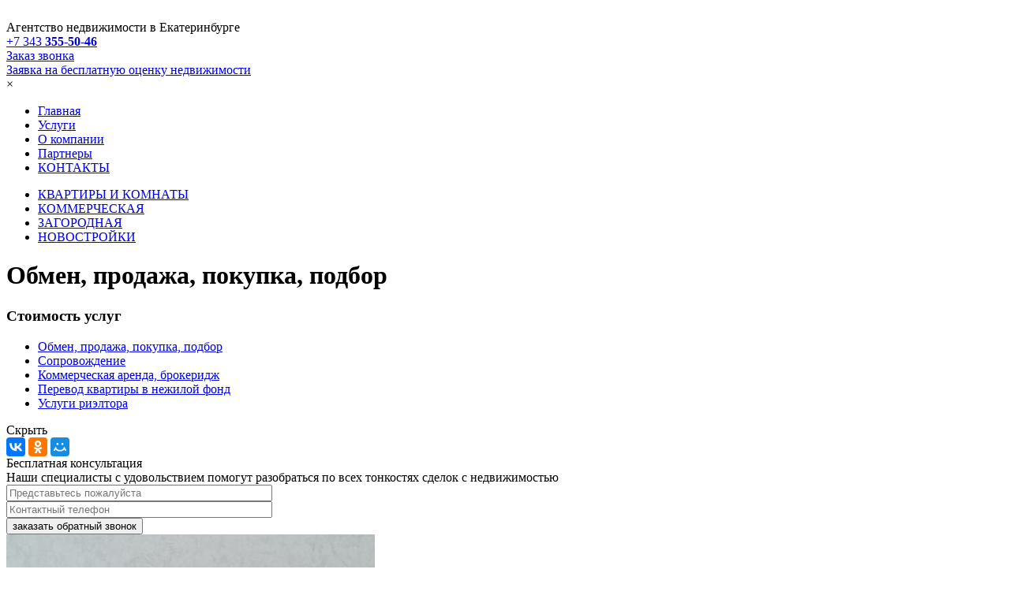

--- FILE ---
content_type: text/html; charset=UTF-8
request_url: https://linkural.ru/service/stoimost-uslug/obmen-prodazha-pokupka-podbor/
body_size: 11590
content:
<!doctype html>
<html lang="ru">
<head>
	<meta charset="utf-8">
	<meta http-equiv="x-ua-compatible" content="ie=edge">
	<meta name="format-detection" content="telephone=no">
	<meta name="format-detection" content="address=no">
	<meta name="viewport" content="width=device-width, initial-scale=1">
	
	<link rel="shortcut icon" type="image/x-icon" href="favicon.ico">
	<link href="https://fonts.googleapis.com/css?family=Fira+Sans:500|Ubuntu:300,400,700&amp;subset=cyrillic" rel="stylesheet">
	<meta name="geo.placename" content="" /><meta name="geo.position" content=";" /><meta name="geo.region" content="" />
<!-- This site is optimized with the Yoast SEO Premium plugin v8.3 - https://yoast.com/wordpress/plugins/seo/ -->
<title>Обмен, продажа, покупка, подбор - Агентство недвижимости ЛИНК</title>
<meta name="description" content="Агентство недвижимости ЛИНК оказывает услуги Обмен, продажа, покупка, подбор . Работаем с 1993 года. Сделки застрахованы"/>
<link rel="canonical" href="https://linkural.ru/service/stoimost-uslug/obmen-prodazha-pokupka-podbor/" />
<meta property="og:locale" content="ru_RU" />
<meta property="og:type" content="article" />
<meta property="place:location:latitude" content=""/>
<meta property="place:location:longitude" content=""/>
<meta property="business:contact_data:street_address" content=""/>
<meta property="business:contact_data:locality" content=""/>
<meta property="business:contact_data:country_name" content=""/>
<meta property="business:contact_data:postal_code" content=""/>
<meta property="business:contact_data:website" content="https://linkural.ru/"/>
<meta property="business:hours:day" content="monday"/>
<meta property="business:hours:start" content="09:00"/>
<meta property="business:hours:end" content="17:00"/>
<meta property="business:hours:day" content="tuesday"/>
<meta property="business:hours:start" content="09:00"/>
<meta property="business:hours:end" content="17:00"/>
<meta property="business:hours:day" content="wednesday"/>
<meta property="business:hours:start" content="09:00"/>
<meta property="business:hours:end" content="17:00"/>
<meta property="business:hours:day" content="thursday"/>
<meta property="business:hours:start" content="09:00"/>
<meta property="business:hours:end" content="17:00"/>
<meta property="business:hours:day" content="friday"/>
<meta property="business:hours:start" content="09:00"/>
<meta property="business:hours:end" content="17:00"/>
<meta property="business:hours:day" content="saturday"/>
<meta property="business:hours:start" content="09:00"/>
<meta property="business:hours:end" content="17:00"/>
<meta property="business:hours:day" content="sunday"/>
<meta property="business:hours:start" content="09:00"/>
<meta property="business:hours:end" content="17:00"/>
<meta property="og:title" content="Обмен, продажа, покупка, подбор - Агентство недвижимости ЛИНК" />
<meta property="og:description" content="Агентство недвижимости ЛИНК оказывает услуги Обмен, продажа, покупка, подбор . Работаем с 1993 года. Сделки застрахованы" />
<meta property="og:url" content="https://linkural.ru/service/stoimost-uslug/obmen-prodazha-pokupka-podbor/" />
<meta property="og:site_name" content="Агентство недвижимости ЛИНК" />
<meta name="twitter:card" content="summary_large_image" />
<meta name="twitter:description" content="Агентство недвижимости ЛИНК оказывает услуги Обмен, продажа, покупка, подбор . Работаем с 1993 года. Сделки застрахованы" />
<meta name="twitter:title" content="Обмен, продажа, покупка, подбор - Агентство недвижимости ЛИНК" />
<script type='application/ld+json'>{"@context":"https:\/\/schema.org","@type":"LocalBusiness","url":"https:\/\/linkural.ru\/","sameAs":[],"@id":"https:\/\/linkural.ru\/","name":"","logo":"","image":"","address":{"@type":"PostalAddress","streetAddress":"","addressLocality":"","postalCode":"","addressRegion":"","addressCountry":""},"geo":{"@type":"GeoCoordinates","latitude":"","longitude":""},"openingHours":["Mo 9:00 AM-5:00 PM","Tu 9:00 AM-5:00 PM","We 9:00 AM-5:00 PM","Th 9:00 AM-5:00 PM","Fr 9:00 AM-5:00 PM","Sa 9:00 AM-5:00 PM","Su 9:00 AM-5:00 PM"]}</script>
<!-- / Yoast SEO Premium plugin. -->

<link rel='dns-prefetch' href='//ajax.googleapis.com' />
<link rel='dns-prefetch' href='//cdnjs.cloudflare.com' />
<link rel='dns-prefetch' href='//api-maps.yandex.ru' />
<link rel='dns-prefetch' href='//s.w.org' />
		<script type="text/javascript">
			window._wpemojiSettings = {"baseUrl":"https:\/\/s.w.org\/images\/core\/emoji\/2.4\/72x72\/","ext":".png","svgUrl":"https:\/\/s.w.org\/images\/core\/emoji\/2.4\/svg\/","svgExt":".svg","source":{"concatemoji":"https:\/\/linkural.ru\/wp-includes\/js\/wp-emoji-release.min.js?ver=4.9.3"}};
			!function(a,b,c){function d(a,b){var c=String.fromCharCode;l.clearRect(0,0,k.width,k.height),l.fillText(c.apply(this,a),0,0);var d=k.toDataURL();l.clearRect(0,0,k.width,k.height),l.fillText(c.apply(this,b),0,0);var e=k.toDataURL();return d===e}function e(a){var b;if(!l||!l.fillText)return!1;switch(l.textBaseline="top",l.font="600 32px Arial",a){case"flag":return!(b=d([55356,56826,55356,56819],[55356,56826,8203,55356,56819]))&&(b=d([55356,57332,56128,56423,56128,56418,56128,56421,56128,56430,56128,56423,56128,56447],[55356,57332,8203,56128,56423,8203,56128,56418,8203,56128,56421,8203,56128,56430,8203,56128,56423,8203,56128,56447]),!b);case"emoji":return b=d([55357,56692,8205,9792,65039],[55357,56692,8203,9792,65039]),!b}return!1}function f(a){var c=b.createElement("script");c.src=a,c.defer=c.type="text/javascript",b.getElementsByTagName("head")[0].appendChild(c)}var g,h,i,j,k=b.createElement("canvas"),l=k.getContext&&k.getContext("2d");for(j=Array("flag","emoji"),c.supports={everything:!0,everythingExceptFlag:!0},i=0;i<j.length;i++)c.supports[j[i]]=e(j[i]),c.supports.everything=c.supports.everything&&c.supports[j[i]],"flag"!==j[i]&&(c.supports.everythingExceptFlag=c.supports.everythingExceptFlag&&c.supports[j[i]]);c.supports.everythingExceptFlag=c.supports.everythingExceptFlag&&!c.supports.flag,c.DOMReady=!1,c.readyCallback=function(){c.DOMReady=!0},c.supports.everything||(h=function(){c.readyCallback()},b.addEventListener?(b.addEventListener("DOMContentLoaded",h,!1),a.addEventListener("load",h,!1)):(a.attachEvent("onload",h),b.attachEvent("onreadystatechange",function(){"complete"===b.readyState&&c.readyCallback()})),g=c.source||{},g.concatemoji?f(g.concatemoji):g.wpemoji&&g.twemoji&&(f(g.twemoji),f(g.wpemoji)))}(window,document,window._wpemojiSettings);
		</script>
		<style type="text/css">
img.wp-smiley,
img.emoji {
	display: inline !important;
	border: none !important;
	box-shadow: none !important;
	height: 1em !important;
	width: 1em !important;
	margin: 0 .07em !important;
	vertical-align: -0.1em !important;
	background: none !important;
	padding: 0 !important;
}
</style>
<link rel='stylesheet' id='owl_carousel-css'  href='https://linkural.ru/wp-content/themes/center/css/owl.carousel.css?ver=4.9.3' type='text/css' media='all' />
<link rel='stylesheet' id='main-css'  href='https://linkural.ru/wp-content/themes/center/style.css?1768995073&#038;ver=4.9.3' type='text/css' media='all' />
<link rel='stylesheet' id='contact-form-7-css'  href='https://linkural.ru/wp-content/plugins/contact-form-7/includes/css/styles.css?ver=4.9.2' type='text/css' media='all' />
<link rel='stylesheet' id='awesome-css'  href='https://linkural.ru/wp-content/plugins/wpd_real_estate_agency/public/css/font-awesome.min.css?ver=4.7.0' type='text/css' media='all' />
<link rel='stylesheet' id='fancy_3-css'  href='https://cdnjs.cloudflare.com/ajax/libs/fancybox/3.2.5/jquery.fancybox.min.css?ver=3.2.5' type='text/css' media='all' />
<link rel='stylesheet' id='wpd-real-estate-agency-css'  href='https://linkural.ru/wp-content/plugins/wpd_real_estate_agency/public/css/public.css?ver=1.0.0' type='text/css' media='all' />
<script type='text/javascript' src='https://ajax.googleapis.com/ajax/libs/jquery/3.3.1/jquery.min.js?ver=3.2.1'></script>
<script type='text/javascript' src='https://cdnjs.cloudflare.com/ajax/libs/fancybox/3.2.5/jquery.fancybox.min.js?ver=3.2.5'></script>
<script type='text/javascript' src='https://api-maps.yandex.ru/2.1/?lang=ru_RU&#038;ver=2.1.0'></script>
<script type='text/javascript' src='https://linkural.ru/wp-content/plugins/wpd_real_estate_agency/public/js/jquery.form.min.js?ver=4.2.2'></script>
<link rel='https://api.w.org/' href='https://linkural.ru/wp-json/' />
<link rel="EditURI" type="application/rsd+xml" title="RSD" href="https://linkural.ru/xmlrpc.php?rsd" />
<link rel="wlwmanifest" type="application/wlwmanifest+xml" href="https://linkural.ru/wp-includes/wlwmanifest.xml" /> 
<meta name="generator" content="WordPress 4.9.3" />
<link rel='shortlink' href='https://linkural.ru/?p=176' />
<link rel="alternate" type="application/json+oembed" href="https://linkural.ru/wp-json/oembed/1.0/embed?url=https%3A%2F%2Flinkural.ru%2Fservice%2Fstoimost-uslug%2Fobmen-prodazha-pokupka-podbor%2F" />
<link rel="alternate" type="text/xml+oembed" href="https://linkural.ru/wp-json/oembed/1.0/embed?url=https%3A%2F%2Flinkural.ru%2Fservice%2Fstoimost-uslug%2Fobmen-prodazha-pokupka-podbor%2F&#038;format=xml" />
		<style type="text/css">.recentcomments a{display:inline !important;padding:0 !important;margin:0 !important;}</style>
		<link rel="icon" href="https://linkural.ru/wp-content/uploads/2017/12/cropped-logo-32x32.png" sizes="32x32" />
<link rel="icon" href="https://linkural.ru/wp-content/uploads/2017/12/cropped-logo-192x192.png" sizes="192x192" />
<link rel="apple-touch-icon-precomposed" href="https://linkural.ru/wp-content/uploads/2017/12/cropped-logo-180x180.png" />
<meta name="msapplication-TileImage" content="https://linkural.ru/wp-content/uploads/2017/12/cropped-logo-270x270.png" />

<!--Start VDZ Yandex Metrika Plugin-->
<!-- Yandex.Metrika counter --> <script type="text/javascript" > (function (d, w, c) { (w[c] = w[c] || []).push(function() { try { w.yaCounter82690 = new Ya.Metrika({ id:82690, clickmap:true, trackLinks:true, accurateTrackBounce:true, webvisor:true, trackHash:true, ecommerce:"dataLayer" }); } catch(e) { } }); var n = d.getElementsByTagName("script")[0], s = d.createElement("script"), f = function () { n.parentNode.insertBefore(s, n); }; s.type = "text/javascript"; s.async = true; s.src = "https://mc.yandex.ru/metrika/watch.js"; if (w.opera == "[object Opera]") { d.addEventListener("DOMContentLoaded", f, false); } else { f(); } })(document, window, "yandex_metrika_callbacks"); </script> <noscript><div><img src="https://mc.yandex.ru/watch/82690" style="position:absolute; left:-9999px;" alt="" /></div></noscript> <!-- /Yandex.Metrika counter -->
<!--End VDZ Yandex Metrika Plugin-->
	<!--[if lt IE 9]>
		<link rel="stylesheet" href="https://linkural.ru/wp-content/themes/center/ie.css">
		<script src="https://linkural.ru/wp-content/themes/center/js/html5shiv.js"></script>
		<script src="https://linkural.ru/wp-content/themes/center/js/respond.js"></script>
	<![endif]-->
</head>
<body>
	<div class="wrapper">
		<!-- BEGIN HEADER -->
		<div class="header">
			<div class="container">
				<div class="row">
					<div class="col-xs-12">
						<div class="header__info clearfix">
							<div class="header__logo">
								<a href="/"><img src="https://linkural.ru/wp-content/themes/center/img/logo.png" alt=""></a>
								<div class="header__btn"></div>
							</div>
							<div class="header__description">
								Агентство недвижимости в Екатеринбурге							</div>
							<div class="header__contacts clearfix">
								<div class="header__phone">
									<div class="phone">
										<a href="tel:83433555046">+7 343 <b>355-50-46</b></a>									</div>
								</div>
								<div class="header__call">
									<a href="#free_call" class="header__link show_pop_up_window">Заказ звонка</a>
									<a href="viber://add?number=79122440862" class="header__viber"></a>
									<a href="https://api.whatsapp.com/send?phone=79122440862" data-action="share/whatsapp/share" class="header__whatsup"></a>
									<a href="https://t.me/MaxKondr" class="header__telegram"></a>
								</div>
							</div>
							<div class="header__order clearfix">
								<a href="#send_application" class="header__button show_pop_up_window">Заявка на бесплатную оценку недвижимости</a>
							</div>
						</div>
					</div>
				</div>
			</div>
			<div class="header__block">
				<div class="header__exit">×</div>
				<div class="header__nav">
					<div class="container">
						<div class="row">
							<div class="col-xs-12">
								<div class="menu-verhnee-menyu-container"><ul id="menu-verhnee-menyu" class="menu"><li id="menu-item-85" class="menu-item menu-item-type-post_type menu-item-object-page menu-item-home menu-item-85"><a href="https://linkural.ru/">Главная</a></li>
<li id="menu-item-86" class="menu-item menu-item-type-custom menu-item-object-custom menu-item-86"><a href="/service">Услуги</a></li>
<li id="menu-item-215" class="menu-item menu-item-type-post_type menu-item-object-page menu-item-215"><a href="https://linkural.ru/about/">О компании</a></li>
<li id="menu-item-214" class="menu-item menu-item-type-post_type menu-item-object-page menu-item-214"><a href="https://linkural.ru/partners/">Партнеры</a></li>
<li id="menu-item-213" class="menu-item menu-item-type-post_type menu-item-object-page menu-item-213"><a href="https://linkural.ru/contacts/">КОНТАКТЫ</a></li>
</ul></div>							</div>
						</div>
					</div>
				</div>
				<div class="header__menu">
					<div class="container">
						<div class="row">
							<div class="col-xs-12">
								<div class="menu-osnovnoe-menyu-container"><ul id="menu-osnovnoe-menyu" class="menu"><li id="menu-item-403" class="menu-item menu-item-type-custom menu-item-object-custom menu-item-403"><a href="/objects/flat/">КВАРТИРЫ И КОМНАТЫ</a></li>
<li id="menu-item-415" class="menu-item menu-item-type-custom menu-item-object-custom menu-item-415"><a href="/objects/commercial/">КОММЕРЧЕСКАЯ</a></li>
<li id="menu-item-439" class="menu-item menu-item-type-custom menu-item-object-custom menu-item-439"><a href="/objects/country_estate/">ЗАГОРОДНАЯ</a></li>
<li id="menu-item-209" class="menu-item menu-item-type-post_type menu-item-object-page menu-item-209"><a href="https://linkural.ru/novostrojki/">НОВОСТРОЙКИ</a></li>
</ul></div>							</div>
						</div>
					</div>
				</div>
			</div>
		</div>
		<!-- END HEADER -->




    <!-- BEGIN COLUMNS -->
    <div class="columns section">
        <div class="container">
            <div class="row">
                <div class="col-lg-8 col-md-8 col-sm-7">
                    <!-- BEGIN TEXT -->
                    <div class="text clearfix">
                        <h1>Обмен, продажа, покупка, подбор</h1>

                                                                        <div class="content">
							<h3>Стоимость услуг</h3>
							<ul>
                                                                    <li class='current'><a href="https://linkural.ru/service/stoimost-uslug/obmen-prodazha-pokupka-podbor/">Обмен, продажа, покупка, подбор</a></li>
                                                                    <li ><a href="https://linkural.ru/service/stoimost-uslug/soprovozhdenie/">Сопровождение</a></li>
                                                                    <li ><a href="https://linkural.ru/service/stoimost-uslug/kommercheskaya-arenda-brokeridzh/">Коммерческая аренда, брокеридж</a></li>
                                                                    <li ><a href="https://linkural.ru/service/stoimost-uslug/perevod-kvartiry-v-nezhiloj-fond/">Перевод квартиры в нежилой фонд</a></li>
                                                                    <li ><a href="https://linkural.ru/service/stoimost-uslug/uslugi-rieltora/">Услуги риэлтора</a></li>
                                							</ul>
							<div class="content__button">Скрыть</div>
						</div>
                                                
                        <div class="socialize">
                            <script src="//yastatic.net/es5-shims/0.0.2/es5-shims.min.js"></script>
                            <script src="//yastatic.net/share2/share.js"></script>
                            <div class="ya-share2" data-services="collections,vkontakte,facebook,odnoklassniki,moimir" data-counter=""></div>
                        </div>
                    </div>
                    <!-- END TEXT -->
                </div>
                <div class="col-lg-4 col-md-4 col-sm-5 sidebar">
    <!-- BEGIN CONSULTATION -->
    <div class="consultation consultation_inner">
        <div class="consultation__block">
            <div class="consultation__form">
                <div role="form" class="wpcf7" id="wpcf7-f224-p176-o1" lang="ru-RU" dir="ltr">
<div class="screen-reader-response"></div>
<form action="/service/stoimost-uslug/obmen-prodazha-pokupka-podbor/#wpcf7-f224-p176-o1" method="post" class="wpcf7-form" novalidate="novalidate">
<div style="display: none;">
<input type="hidden" name="_wpcf7" value="224" />
<input type="hidden" name="_wpcf7_version" value="4.9.2" />
<input type="hidden" name="_wpcf7_locale" value="ru_RU" />
<input type="hidden" name="_wpcf7_unit_tag" value="wpcf7-f224-p176-o1" />
<input type="hidden" name="_wpcf7_container_post" value="176" />
</div>
<div class="title">Бесплатная консультация</div>
<div class="consultation__description">
Наши специалисты с удовольствием помогут разобраться по всех тонкостях сделок с недвижимостью
</div>
<div><span class="wpcf7-form-control-wrap your-name"><input type="text" name="your-name" value="" size="40" class="wpcf7-form-control wpcf7-text wpcf7-validates-as-required input" aria-required="true" aria-invalid="false" placeholder="Представьтесь пожалуйста" /></span></div>
<div><span class="wpcf7-form-control-wrap phone"><input type="tel" name="phone" value="" size="40" class="wpcf7-form-control wpcf7-text wpcf7-tel wpcf7-validates-as-required wpcf7-validates-as-tel input" aria-required="true" aria-invalid="false" placeholder="Контактный телефон" /></span></div>
<div><input type="submit" value="заказать обратный звонок" class="wpcf7-form-control wpcf7-submit submit" /></div>
<div class="wpcf7-response-output wpcf7-display-none"></div></form></div>            </div>
        </div>
    </div>
    <!-- END CONSULTATION -->
    
	    <!-- BEGIN CARD -->
            <div class="card" onclick="window.location.replace('https://linkural.ru/staffs/konstantin-vyacheslavovich-sabantsev/');">
            <div class="card__block">
                                <div class="card__ava">
                    <img src="https://linkural.ru/wp-content/uploads/2018/01/kostya-red.jpg" alt="">
                </div>
                                <div class="card__name">
                    КОНСТАНТИН ВЯЧЕСЛАВОВИЧ САБАНЦЕВ                </div>
                <div class="card__text">
                    Брокер по недвижимости, специалист по коммерческой недвижимости                </div>
                <div class="card__phone">
                    <div class="phone">
                        +7 (343) 207 25 05                    </div>
                </div>
                <div class="card__email">
                    <div class="link">
                        kostya@link.ural.ru                    </div>
                </div>
            </div>
            <div class="card__button">
                <a href="https://linkural.ru/staffs/konstantin-vyacheslavovich-sabantsev/">Получить консультацию специалиста</a>
            </div>
        </div>
        <!-- END CARD -->
</div>
            </div>
        </div>
    </div>
    <!-- END COLUMNS -->

<!-- BEGIN FOOTER -->
<div class="footer">
<div class="container">
    <div class="row">
        <div class="col-xs-12">
            <div class="footer__col1">
                <div class="footer__logo">
                    <a href="/"><img src="https://linkural.ru/wp-content/themes/center/img/logo.png" alt=""></a>
                </div>
                <div class="footer__address">
                    <img src="https://linkural.ru/wp-content/themes/center/img/address.png" alt="">
                </div>
            </div>
            <div class="footer__col2">
                <div class="footer__description">
                    Агентство недвижимости в Екатеринбурге                </div>
                <div class="footer__phone">
                    <div class="phone">
                        <a href="tel:83433555046">+7 343 <b>355-50-46</b></a>                    </div>
                    <div class="phone">
                        <a href="#free_call" class="header__link show_pop_up_window">Заказ звонка</a>
                    </div>
                </div>
            </div>
            <div class="footer__col3">
                <div class="footer__nav">
                    <div class="menu-nizhnee-menyu-container"><ul id="menu-nizhnee-menyu" class="menu"><li id="menu-item-263" class="menu-item menu-item-type-post_type menu-item-object-page menu-item-home menu-item-263"><a href="https://linkural.ru/">Главная</a></li>
<li id="menu-item-268" class="menu-item menu-item-type-custom menu-item-object-custom menu-item-268"><a href="/service/">Услуги</a></li>
<li id="menu-item-264" class="menu-item menu-item-type-post_type menu-item-object-page menu-item-264"><a href="https://linkural.ru/about/">О компании</a></li>
<li id="menu-item-265" class="menu-item menu-item-type-post_type menu-item-object-page menu-item-265"><a href="https://linkural.ru/partners/">Партнеры</a></li>
<li id="menu-item-267" class="menu-item menu-item-type-post_type menu-item-object-page menu-item-267"><a href="https://linkural.ru/contacts/">КОНТАКТЫ</a></li>
</ul></div>                </div>
                <div class="footer__text">
                    <p>© 2006-2019 АН «Линк», все права защищены</p>
                    <p>В сентябре 2007 года компания была аккредитована как ипотечный брокер «Уральской палатой недвижимости»</p>
                </div>
            </div>
            <div class="footer__col4">
                <div class="footer__search"><form role="search" method="get" class="search-form form-inline" action="https://linkural.ru/objects/">
	<div class="form-group">
		<label>
			<input type="search" class="form-control input-sm" id="search-field" placeholder="Поиск" value="" name="q">
			<button type="submit" class="btn btn-default btn-sm"><i class="fa fa-search" aria-hidden="true"></i></button>
		</label>
	</div>
</form></div>
				<div class="footer__counter">
                    <div></div>
                </div>
                <div class="footer__author">
                    <a href="#">
                        <span>Разработка и продвижение сайта</span>
                        <img src="https://linkural.ru/wp-content/themes/center/img/indexart.png" alt="">
                    </a>
                </div>
            </div>
        </div>
    </div>
</div>
</div>
<!-- END FOOTER -->
</div>

<div class="pop_up_window_wrapper" id="call_back">
<div class="pop_up_window_wrapper_1">
<div class="pop_up_window_wrapper_2">
    <div class="pop_up_window_wrapper_3">
        <div class="pop_up_window">
            <div class="pop_up_window_right">
                <div class="pop_up_window_title">Отправить заявку</div>
                <div class="pop_up_window_subtitle">на бесплатную оценку недвижимости</div>
                <div id="pop_up_form">
                    <div role="form" class="wpcf7" id="wpcf7-f255-o2" lang="ru-RU" dir="ltr">
<div class="screen-reader-response"></div>
<form action="/service/stoimost-uslug/obmen-prodazha-pokupka-podbor/#wpcf7-f255-o2" method="post" class="wpcf7-form" novalidate="novalidate">
<div style="display: none;">
<input type="hidden" name="_wpcf7" value="255" />
<input type="hidden" name="_wpcf7_version" value="4.9.2" />
<input type="hidden" name="_wpcf7_locale" value="ru_RU" />
<input type="hidden" name="_wpcf7_unit_tag" value="wpcf7-f255-o2" />
<input type="hidden" name="_wpcf7_container_post" value="0" />
</div>
<div class="input_wrapper">
     <span class="wpcf7-form-control-wrap your-name"><input type="text" name="your-name" value="" size="40" class="wpcf7-form-control wpcf7-text wpcf7-validates-as-required input_text" aria-required="true" aria-invalid="false" placeholder="Имя" /></span>
</div>
<div class="input_wrapper">
     <span class="wpcf7-form-control-wrap phone"><input type="tel" name="phone" value="" size="40" class="wpcf7-form-control wpcf7-text wpcf7-tel wpcf7-validates-as-required wpcf7-validates-as-tel input_text" aria-required="true" aria-invalid="false" placeholder="Телефон" /></span>
</div>
<div class="text_center mt20 nobr">
    <input type="submit" value="Отправить" class="wpcf7-form-control wpcf7-submit button button_green" /><br />
    <input type="button" class="button button_gray pop_up_window_close" value="X">
</div>
<div class="wpcf7-response-output wpcf7-display-none"></div></form></div>                </div>
            </div>
            <div class="clear"></div>
        </div>
    </div>
</div>
</div>
<div class="pop_up_window_shadow"></div>
</div>

<div class="pop_up_window_wrapper" id="free_call">
<div class="pop_up_window_wrapper_1">
<div class="pop_up_window_wrapper_2">
    <div class="pop_up_window_wrapper_3">
        <div class="pop_up_window">
            <div class="pop_up_window_right">
                <div class="pop_up_window_title">Отправить заявку</div>
                <div class="pop_up_window_subtitle">на бесплатный звонок</div>
                <div id="pop_up_form">
                    <div role="form" class="wpcf7" id="wpcf7-f254-o3" lang="ru-RU" dir="ltr">
<div class="screen-reader-response"></div>
<form action="/service/stoimost-uslug/obmen-prodazha-pokupka-podbor/#wpcf7-f254-o3" method="post" class="wpcf7-form" novalidate="novalidate">
<div style="display: none;">
<input type="hidden" name="_wpcf7" value="254" />
<input type="hidden" name="_wpcf7_version" value="4.9.2" />
<input type="hidden" name="_wpcf7_locale" value="ru_RU" />
<input type="hidden" name="_wpcf7_unit_tag" value="wpcf7-f254-o3" />
<input type="hidden" name="_wpcf7_container_post" value="0" />
</div>
<div class="input_wrapper">
     <span class="wpcf7-form-control-wrap your-name"><input type="text" name="your-name" value="" size="40" class="wpcf7-form-control wpcf7-text wpcf7-validates-as-required input_text" aria-required="true" aria-invalid="false" placeholder="Имя" /></span>
</div>
<div class="input_wrapper">
     <span class="wpcf7-form-control-wrap phone"><input type="tel" name="phone" value="" size="40" class="wpcf7-form-control wpcf7-text wpcf7-tel wpcf7-validates-as-required wpcf7-validates-as-tel input_text" aria-required="true" aria-invalid="false" placeholder="Телефон" /></span>
</div>
<div class="text_center mt20 nobr">
    <input type="submit" value="Отправить" class="wpcf7-form-control wpcf7-submit button button_green" /><br />
    <input type="button" class="button button_gray pop_up_window_close" value="X">
</div>
<div class="wpcf7-response-output wpcf7-display-none"></div></form></div>                </div>
            </div>
            <div class="clear"></div>
        </div>
    </div>
</div>
</div>
<div class="pop_up_window_shadow"></div>
</div>

<div class="pop_up_window_wrapper" id="send_application">
<div class="pop_up_window_wrapper_1">
<div class="pop_up_window_wrapper_2">
    <div class="pop_up_window_wrapper_3">
        <div class="pop_up_window">
            <div class="pop_up_window_right">
                
<div class="pop_up_window_title">Заявка на оценку недвижимости</div>

<div class="tab">
  <button class="tablinks active" onclick="openTab(event, 'application')">Жилая недвижимость</button>
  <button class="tablinks" onclick="openTab(event, 'application_2')">Загородная недвижимость</button>
</div>

<div id="application" class="tabcontent">
    <form id="application-form" class="wpd-form app-form" action="wpd_application" method="post">
		
		<div class="row">
			<div class="col-lg-6 col-md-6 col-sm-12">
				<div class="form-group">
					<label>Микрорайон Екатеринбурга *</label>
					<select name="region" id="region" class="form-control">
						<option value="">Выберите район</option>
						<option value="Автовокзал">Автовокзал</option><option value="Азовский">Азовский</option><option value="Академический">Академический</option><option value="Белоярский">Белоярский</option><option value="Богдановичский">Богдановичский</option><option value="Ботаника">Ботаника</option><option value="ВИЗ">ВИЗ</option><option value="Вокзальный">Вокзальный</option><option value="Вторчермет">Вторчермет</option><option value="Втузгородок">Втузгородок</option><option value="Горный щит">Горный щит</option><option value="Дзержинский">Дзержинский</option><option value="Елизавет">Елизавет</option><option value="ЖБИ">ЖБИ</option><option value="Завокзальный">Завокзальный</option><option value="Заречный">Заречный</option><option value="Изоплит">Изоплит</option><option value="Исток">Исток</option><option value="Калиновский">Калиновский</option><option value="Кировский">Кировский</option><option value="Кольцово">Кольцово</option><option value="Компрессорный">Компрессорный</option><option value="КП «ДАРВИН»">КП «ДАРВИН»</option><option value="Краснолесье">Краснолесье</option><option value="Ленинский">Ленинский</option><option value="Ленинский">Ленинский</option><option value="Лечебный">Лечебный</option><option value="Медный">Медный</option><option value="Н.Сортировка">Н.Сортировка</option><option value="Нижнеисетский">Нижнеисетский</option><option value="Октябрьский">Октябрьский</option><option value="Парковый">Парковый</option><option value="Пионерский">Пионерский</option><option value="Полеводство">Полеводство</option><option value="Птицефабрика">Птицефабрика</option><option value="С.Сортировка">С.Сортировка</option><option value="Садовый">Садовый</option><option value="Семь ключей">Семь ключей</option><option value="Синие камни">Синие камни</option><option value="Совхоз">Совхоз</option><option value="Солнечный">Солнечный</option><option value="Сысертский">Сысертский</option><option value="Тагилстроевский">Тагилстроевский</option><option value="Уктус">Уктус</option><option value="УНЦ">УНЦ</option><option value="Уралмаш">Уралмаш</option><option value="Химмаш">Химмаш</option><option value="Центр">Центр</option><option value="Чермет">Чермет</option><option value="Чкаловский">Чкаловский</option><option value="Шарташ">Шарташ</option><option value="Шарташский рынок">Шарташский рынок</option><option value="Шинный">Шинный</option><option value="Широкая речка">Широкая речка</option><option value="Эльмаш">Эльмаш</option><option value="Юго-Западный">Юго-Западный</option>					</select>
				</div>
			</div>
			<div class="col-lg-6 col-md-6 col-sm-12">
				<div class="form-group">
					<label>или другой город</label>
					<select name="city" class="form-control">
						<option value="">Выберите город</option>
						<option value="Арамиль">Арамиль</option><option value="Асбест">Асбест</option><option value="Балтым">Балтым</option><option value="Белоярка">Белоярка</option><option value="Белоярский">Белоярский</option><option value="Березовский">Березовский</option><option value="Бобровский">Бобровский</option><option value="Большебрусянское">Большебрусянское</option><option value="Большое Седельниково">Большое Седельниково</option><option value="Большой Исток">Большой Исток</option><option value="Верх-Нейвинский">Верх-Нейвинский</option><option value="Верхнее Дуброво">Верхнее Дуброво</option><option value="Верхний Тагил">Верхний Тагил</option><option value="Верхняя Пышма">Верхняя Пышма</option><option value="Верхняя Сысерть">Верхняя Сысерть</option><option value="Втузгородок">Втузгородок</option><option value="Гагарский">Гагарский</option><option value="Горный Щит">Горный Щит</option><option value="Гусева">Гусева</option><option value="д. Курманка">д. Курманка</option><option value="Двуреченск">Двуреченск</option><option value="Дегтярск">Дегтярск</option><option value="Евпатория">Евпатория</option><option value="Заречный">Заречный</option><option value="Исеть">Исеть</option><option value="Исток">Исток</option><option value="Калиново">Калиново</option><option value="Каменск-Уральский">Каменск-Уральский</option><option value="Камышево">Камышево</option><option value="Камышино">Камышино</option><option value="Кашино">Кашино</option><option value="Кедровое">Кедровое</option><option value="Кенчурка">Кенчурка</option><option value="Ключевск">Ключевск</option><option value="Косулино">Косулино</option><option value="Кочневское">Кочневское</option><option value="Курганово">Курганово</option><option value="Логиново">Логиново</option><option value="Малые Брусяны">Малые Брусяны</option><option value="Малышева">Малышева</option><option value="Мариинск">Мариинск</option><option value="Медный">Медный</option><option value="Нижние Таволги">Нижние Таволги</option><option value="Нижний Тагил">Нижний Тагил</option><option value="Новоалексеевское">Новоалексеевское</option><option value="Новоберезовский">Новоберезовский</option><option value="Новоуральск">Новоуральск</option><option value="Новофомино">Новофомино</option><option value="Октябрьский">Октябрьский</option><option value="Патруши">Патруши</option><option value="Первоуральск">Первоуральск</option><option value="Поварня">Поварня</option><option value="Покровское">Покровское</option><option value="Полдневая">Полдневая</option><option value="Полевской">Полевской</option><option value="Прохладный">Прохладный</option><option value="Рассоха">Рассоха</option><option value="Растущий">Растущий</option><option value="Ревда">Ревда</option><option value="Садовый">Садовый</option><option value="Северка">Северка</option><option value="Семибалки">Семибалки</option><option value="Спиридоново">Спиридоново</option><option value="Среднеуральск">Среднеуральск</option><option value="Становая">Становая</option><option value="Сысерть">Сысерть</option><option value="Таватуй">Таватуй</option><option value="Токарево">Токарево</option><option value="Троицкое">Троицкое</option><option value="Уральский">Уральский</option><option value="Хризолитовый">Хризолитовый</option><option value="Черноусово">Черноусово</option><option value="Шайдурово">Шайдурово</option><option value="Шиши">Шиши</option><option value="Шувакиш">Шувакиш</option><option value="Ялунина">Ялунина</option>					</select>
				</div>
			</div>
		</div>
		
		<div class="row">
			<div class="col-lg-6 col-md-6 col-sm-12">
				<div class="form-group">
					<label>Улица *</label>
					<input name="street" type="text" class="form-control" value="" />
				</div>
			</div>
			<div class="col-lg-6 col-md-6 col-sm-12">
				<div class="form-group">
					<label>Номер дома *</label>
					<input name="house" type="text" class="form-control" value="" />
				</div>
			</div>
		</div>
		
		<div class="row">
			<div class="col-lg-6 col-md-6 col-sm-12">
				<div class="form-group">
					<label>Площадь общая, м<sup>2</sup> *</label>
					<input name="area" type="text" class="form-control" value="" />
				</div>
			</div>
			<div class="col-lg-6 col-md-6 col-sm-12">
				<div class="form-group">
					<label>Площадь жилая, м<sup>2</sup> *</label>
					<input name="living_area" type="text" class="form-control" value="" />
				</div>
			</div>
		</div>
		
		<div class="row">
			<div class="col-lg-6 col-md-6 col-sm-12">
				<div class="form-group">
					<label class="label-large">Наличие балкона/лоджии</label>
				</div>
			</div>
			<div class="col-lg-6 col-md-6 col-sm-12">
				<div class="flex-box radio-flex">
					<div class="form-group flex-box">
						<input class="form-check-input float-left" type="radio" name="balcony" id="balcony_1" value="балкон"><label for="balcony_1" class="radio">балкон</label>
					</div>
					<div class="form-group flex-box">
						<input class="form-check-input float-left" type="radio" name="balcony" id="balcony_2" value="лоджия"><label for="balcony_2">лоджия</label>
					</div>
					<div class="form-group flex-box">
						<input class="form-check-input float-left" type="radio" name="balcony" id="balcony_3" value="нет"checked="checked"><label for="balcony_3">нет</label>
					</div>
				</div>
			</div>
		</div>
		
		<div class="row">
			<div class="col-lg-6 col-md-6 col-sm-12">
				<div class="form-group">
					<label class="label-large">Санузел</label>
				</div>
			</div>
			<div class="col-lg-6 col-md-6 col-sm-12">
				<div class="flex-box radio-flex">
					<div class="form-group flex-box">
						<input class="form-check-input float-left" type="radio" name="b_room" id="b_room_1" value="раздельный"><label for="b_room_1">раздельный</label>
					</div>
					<div class="form-group flex-box">
						<input class="form-check-input float-left" type="radio" name="b_room" id="b_room_2" value="совмещенный"><label for="b_room_2">совмещенный</label>
					</div>
					<div class="form-group flex-box">
						<input class="form-check-input float-left" type="radio" name="b_room" id="b_room_3" value="нет"checked="checked"><label for="b_room_3">нет</label>
					</div>
				</div>
			</div>
		</div>
		
		<div class="row">
			<div class="col-lg-6 col-md-6 col-sm-12">
				<div class="form-group">
					<label class="label-large">Квартира/комната *</label>
				</div>
			</div>
			<div class="col-lg-6 col-md-6 col-sm-12">
				<div class="flex-box radio-flex">
					<div class="form-group flex-box">
						<input class="form-check-input float-left" type="radio" name="type" id="type_1" value="квартира"checked="checked"><label for="type_1">квартира</label>
					</div>
					<div class="form-group flex-box">
						<input class="form-check-input float-left" type="radio" name="type" id="type_2" value="комната"><label for="type_2">комната</label>
					</div>
				</div>
			</div>
		</div>
		
		<div class="row">
			<div class="col-lg-6 col-md-6 col-sm-12">
				<div class="form-group">
					<label>Количество комнат *</label>
					<input name="rooms" type="text" class="form-control" value="" />
				</div>
			</div>
			<div class="col-lg-6 col-md-6 col-sm-12">
				<div class="form-group">
					<label>Этаж</label>
					<input name="floor" type="text" class="form-control" value="" />
				</div>
			</div>
		</div>
		
		<div class="row">
			<div class="col-sm-12">
				<div class="form-group">
					<label>Дополнительно:</label>
					<textarea name="dop_info"></textarea>
				</div>
			</div>
		</div>
		
		<div class="row">
			<div class="col-lg-6 col-md-6 col-sm-12">
				<div class="form-group">
					<label>Ваше имя *</label>
					<input name="name" type="text" class="form-control" value="" />
				</div>
			</div>
			<div class="col-lg-6 col-md-6 col-sm-12">
				<div class="form-group">
					<label>Email *</label>
					<input name="email" type="text" class="form-control" value="" />
				</div>
			</div>
		</div>
		
		<div class="row">
			<div class="col-lg-6 col-md-6 col-sm-12">
				<div class="form-group">
					<label>Контактный телефон</label>
					<input name="phone" type="text" class="form-control" value="" />
				</div>
			</div>
			<div class="col-lg-6 col-md-6 col-sm-12">
				<div class="form-group text-center">
					<button type="submit" class="wpcf7-form-control wpcf7-submit button button_green"><i class="fa fa-paper-plane" aria-hidden="true"></i> Отправить</button>
				</div>
			</div>
		</div>
		
		<div class="row">
			<div class="col-sm-12">
				<div class="form-group text-center result"></div>
			</div>
		</div>
		
	</form>
</div>

<div id="application_2" class="tabcontent">
    <form id="application-form-2" class="wpd-form app-form" action="wpd_application_2" method="post">
		
		<div class="row">
			<div class="col-lg-6 col-md-6 col-sm-12">
				<div class="form-group">
					<label>Направление *</label>
					<select name="Ddirect" id="Ddirect" class="form-control">
						<option value="">- выберите направление -</option>
						<option value="Каменск-Уральский тракт">Каменск-Уральский тракт</option>
						<option value="Московский тракт">Московский тракт</option>
						<option value="Полевской тракт (Р-355)">Полевской тракт (Р-355)</option>
						<option value="Режевской тракт">Режевской тракт</option>
						<option value="Серовский тракт">Серовский тракт</option>
						<option value="Старопышминский тракт">Старопышминский тракт</option>
						<option value="Старый Серовский тракт">Старый Серовский тракт</option>
						<option value="Тюменский тракт">Тюменский тракт</option>
						<option value="Челябинский тракт">Челябинский тракт</option>
						<option value="Чусовской тракт">Чусовской тракт</option>
					</select>

				</div>
			</div>
			<div class="col-lg-6 col-md-6 col-sm-12">
				<div class="form-group">
					<label>Название населенного пункта *</label>
					<input type="text" id="Dcity" name="Dcity" size="20" title="Укажите в этом поле название населенного пункта." value="" class="form-control"/>
				</div>
			</div>
		</div>
		
		<div class="row">
			<div class="col-lg-6 col-md-6 col-sm-12">
				<div class="form-group">
					<label class="label-large">Тип объекта *</label>
				</div>
			</div>
			<div class="col-lg-6 col-md-6 col-sm-12">
				<div class="flex-box radio-flex">
					<div class="form-group flex-box">
						<input class="form-check-input float-left" type="radio" name="type" id="type_2_1" value="коттедж"><label for="type_2_1">коттедж</label>
					</div>
					<div class="form-group flex-box">
						<input class="form-check-input float-left" type="radio" name="type" id="type_2_2" value="дом"><label for="type_2_2">дом</label>
					</div>
					<div class="form-group flex-box">
						<input class="form-check-input float-left" type="radio" name="type" id="type_2_3" value="сад"><label for="type_2_3">сад</label>
					</div>
					<div class="form-group flex-box">
						<input class="form-check-input float-left" type="radio" name="type" id="type_2_4" value="земельный участок"><label for="type_2_4">земельный участок</label>
					</div>
				</div>
			</div>
		</div>
		
		<div class="row">
			<div class="col-lg-6 col-md-6 col-sm-12">
				<div class="form-group">
					<label>Площадь, м<sup>2</sup> *</label>
					<input name="area" type="text" class="form-control" value="" />
				</div>
			</div>
			<div class="col-lg-6 col-md-6 col-sm-12">
				<div class="form-group">
					<label>Площадь участка в сотках *</label>
					<input name="land_area" type="text" class="form-control" value="" />
				</div>
			</div>
		</div>
		
		<div class="row">
			<div class="col-lg-6 col-md-6 col-sm-12">
				<div class="form-group">
					<label>Количество этажей</label>
					<input name="floors" type="text" class="form-control" value="" />
				</div>
			</div>
			<div class="col-lg-6 col-md-6 col-sm-12">
				<div class="form-group">
					<label>Удаленность от Екатеренбурга, км *</label>
					<input name="dist" type="text" class="form-control" value="" />
				</div>
			</div>
		</div>
		
		<div class="row">
			<div class="col-lg-6 col-md-6 col-sm-12">
				<div class="form-group">
					<label class="label-large">Коммуникации</label>
				</div>
			</div>
			<div class="col-lg-6 col-md-6 col-sm-12">
				<div class="flex-box radio-flex">
					<div class="form-group flex-box">
						<input class="form-check-input float-left" type="checkbox" name="communications[]" id="communications_1" value="Электричество"><label for="communications_1">Электричество</label>
					</div>
					<div class="form-group flex-box">
						<input class="form-check-input float-left" type="checkbox" name="communications[]" id="communications_2" value="Водоснабжение"><label for="communications_2">Водоснабжение</label>
					</div>
					<div class="form-group flex-box">
						<input class="form-check-input float-left" type="checkbox" name="communications[]" id="communications_3" value="Газ"><label for="communications_3">Газ</label>
					</div>
					<div class="form-group flex-box">
						<input class="form-check-input float-left" type="checkbox" name="communications[]" id="communications_4" value="Канализация"><label for="communications_4">Канализация</label>
					</div>
				</div>
			</div>
		</div>
		
		<div class="row">
			<div class="col-lg-6 col-md-6 col-sm-12">
				<div class="form-group">
					<label>Материал постройки</label>
					<select name="Dwall" id="Dwall" class="form-control">
						<option value="">- выберите материал -</option>
						<option value="блок">блок</option>
						<option value="бревно">бревно</option>
						<option value="брус">брус</option>
						<option value="газозолобетонный блок">газозолобетонный блок</option>
						<option value="дерево">дерево</option>
						<option value="железобетон">железобетон</option>
						<option value="кирпич">кирпич</option>
						<option value="клееный брус">клееный брус</option>
						<option value="монолит">монолит</option>
						<option value="оцилиндрованное бревно">оцилиндрованное бревно</option>
						<option value="панель">панель</option>
						<option value="пеноблок">пеноблок</option>
						<option value="пеноблок, утеплитель Rokwell, облицовочный кирпич">пеноблок, утеплитель Rokwell, облицовочный кирпич</option>
						<option value="сэндвич-панель">сэндвич-панель</option>
						<option value="шлакоблок">шлакоблок</option>
					</select>
				</div>
			</div>
			<div class="col-lg-6 col-md-6 col-sm-12">
				<div class="form-group">
					<label>Кадастровый номер</label>
					<input name="knumber" type="text" class="form-control" value="" />
				</div>
			</div>
		</div>	
		
		<div class="row">
			<div class="col-lg-6 col-md-6 col-sm-12">
				<div class="form-group">
					<label class="label-large" style="text-align:left;">Внутренняя отделка<br>(для коттеджей)</label>
				</div>
			</div>
			<div class="col-lg-6 col-md-6 col-sm-12">
				<div class="flex-box radio-flex">
						<div class="form-group flex-box">
							<input class="form-check-input float-left" type="radio" name="Dremont" id="Dremont_1" value="Да"><label for="Dremont_1">Да</label>
						</div>
						<div class="form-group flex-box">
							<input class="form-check-input float-left" type="radio" name="Dremont" id="Dremont_2" value="Нет"><label for="Dremont_2">Нет</label>
						</div>
				</div>
			</div>
		</div>
		
		<div class="row">
			<div class="col-lg-6 col-md-6 col-sm-12">
				<div class="form-group">
					<label>Разрешенное использование</label>
					<input name="permitted_use" type="text" class="form-control" value="" />
				</div>
			</div>
			<div class="col-lg-6 col-md-6 col-sm-12">
				<div class="form-group">
					<label>Категория земель</label>
					<input name="land_category" type="text" class="form-control" value="" />
				</div>
			</div>
		</div>
		
		<div class="row">
			<div class="col-lg-6 col-md-6 col-sm-12">
				<div class="form-group">
					<label class="label-large" style="text-align:left;">Дорога до участка</label>
				</div>
			</div>
			<div class="col-lg-6 col-md-6 col-sm-12">
				<div class="flex-box radio-flex">
						<div class="form-group flex-box">
							<input class="form-check-input float-left" type="radio" name="road" id="road_1" value="С покрытием"><label for="road_1">С покрытием</label>
						</div>
						<div class="form-group flex-box">
							<input class="form-check-input float-left" type="radio" name="road" id="road_2" value="Без покрытия"><label for="road_2">Без покрытия</label>
						</div>
				</div>
			</div>
		</div>
		
		<div class="row">
			<div class="col-sm-12">
				<div class="form-group">
					<label>Дополнительно:</label>
					<textarea name="dop_info"></textarea>
				</div>
			</div>
		</div>
		
		<div class="row">
			<div class="col-lg-6 col-md-6 col-sm-12">
				<div class="form-group">
					<label>Ваше имя *</label>
					<input name="name" type="text" class="form-control" value="" />
				</div>
			</div>
			<div class="col-lg-6 col-md-6 col-sm-12">
				<div class="form-group">
					<label>Email *</label>
					<input name="email" type="text" class="form-control" value="" />
				</div>
			</div>
		</div>
		
		<div class="row">
			<div class="col-lg-6 col-md-6 col-sm-12">
				<div class="form-group">
					<label>Контактный телефон</label>
					<input name="phone" type="text" class="form-control" value="" />
				</div>
			</div>
			<div class="col-lg-6 col-md-6 col-sm-12">
				<div class="form-group text-center">
					<button type="submit" class="wpcf7-form-control wpcf7-submit button button_green"><i class="fa fa-paper-plane" aria-hidden="true"></i> Отправить</button>
				</div>
			</div>
		</div>
		
		<div class="row">
			<div class="col-sm-12">
				<div class="form-group text-center result"></div>
			</div>
		</div>
		
	</form>
</div>

<div><div><div><div>
<input class="button button_gray pop_up_window_close" value="X" type="button">
</div></div></div></div>

<script>
function openTab(evt, cityName) {
	
	var i, tabcontent, tablinks;
	
    tabcontent = document.getElementsByClassName("tabcontent");
    for (i = 0; i < tabcontent.length; i++) {
        tabcontent[i].style.display = "none";
    }

	if(evt){
		tablinks = document.getElementsByClassName("tablinks");
		for (i = 0; i < tablinks.length; i++) {
			tablinks[i].className = tablinks[i].className.replace(" active", "");
		}
	}

    document.getElementById(cityName).style.display = "block";
    if(evt) evt.currentTarget.className += " active";
}

openTab(null, 'application');

</script>            </div>
            <div class="clear"></div>
        </div>
    </div>
</div>
</div>
<div class="pop_up_window_shadow"></div>
</div>


<script src="https://linkural.ru/wp-content/themes/center/js/owl.carousel.min.js"></script>
<script src="https://linkural.ru/wp-content/themes/center/js/jquery.mask.min.js"></script>
<script src="https://linkural.ru/wp-content/themes/center/js/scripts.js?v=1768995073"></script>
<!--[if lt IE 10]>
<script src="https://linkural.ru/wp-content/themes/center/js/placeholder.js"></script>
<![endif]-->
		<script type="text/javascript">!function(t,e){"use strict";function n(){if(!a){a=!0;for(var t=0;t<d.length;t++)d[t].fn.call(window,d[t].ctx);d=[]}}function o(){"complete"===document.readyState&&n()}t=t||"docReady",e=e||window;var d=[],a=!1,c=!1;e[t]=function(t,e){return a?void setTimeout(function(){t(e)},1):(d.push({fn:t,ctx:e}),void("complete"===document.readyState||!document.attachEvent&&"interactive"===document.readyState?setTimeout(n,1):c||(document.addEventListener?(document.addEventListener("DOMContentLoaded",n,!1),window.addEventListener("load",n,!1)):(document.attachEvent("onreadystatechange",o),window.attachEvent("onload",n)),c=!0)))}}("wpBruiserDocReady",window);
			(function(){var wpbrLoader = (function(){var g=document,b=g.createElement('script'),c=g.scripts[0];b.async=1;b.src='https://linkural.ru/?gdbc-client=3.1.19-'+(new Date()).getTime();c.parentNode.insertBefore(b,c);});wpBruiserDocReady(wpbrLoader);window.onunload=function(){};window.addEventListener('pageshow',function(event){if(event.persisted){(typeof window.WPBruiserClient==='undefined')?wpbrLoader():window.WPBruiserClient.requestTokens();}},false);})();
</script><script type='text/javascript'>
/* <![CDATA[ */
var filter_data = {"url":"https:\/\/linkural.ru\/wp-admin\/admin-ajax.php","n":"1b302a4f5d","type":{"1":{"uri":"flat","name":"\u041a\u0432\u0430\u0440\u0442\u0438\u0440\u0430","multiple":"\u041a\u0432\u0430\u0440\u0442\u0438\u0440\u044b"},"2":{"uri":"room","name":"\u041a\u043e\u043c\u043d\u0430\u0442\u0430","multiple":"\u041a\u043e\u043c\u043d\u0430\u0442\u044b"},"4":{"uri":"commercial","name":"\u041a\u043e\u043c\u043c\u0435\u0440\u0447\u0435\u0441\u043a\u0430\u044f \u043d\u0435\u0434\u0432\u0438\u0436\u0438\u043c\u043e\u0441\u0442\u044c","multiple":"\u041a\u043e\u043c\u043c\u0435\u0440\u0447\u0435\u0441\u043a\u0430\u044f \u043d\u0435\u0434\u0432\u0438\u0436\u0438\u043c\u043e\u0441\u0442\u044c"},"567":{"uri":"country_estate","name":"\u0417\u0430\u0433\u043e\u0440\u043e\u0434\u043d\u0430\u044f \u043d\u0435\u0434\u0432\u0438\u0436\u0438\u043c\u043e\u0441\u0442\u044c","multiple":"\u0417\u0430\u0433\u043e\u0440\u043e\u0434\u043d\u0430\u044f \u043d\u0435\u0434\u0432\u0438\u0436\u0438\u043c\u043e\u0441\u0442\u044c"},"5":{"uri":"house","name":"\u0414\u043e\u043c, \u041a\u043e\u0442\u0442\u0435\u0434\u0436","multiple":"\u0414\u043e\u043c\u0430, \u041a\u043e\u0442\u0442\u0435\u0434\u0436\u0438"},"6":{"uri":"garden","name":"\u0421\u0430\u0434","multiple":"\u0421\u0430\u0434\u044b"},"7":{"uri":"stead","name":"\u0417\u0435\u043c\u0435\u043b\u044c\u043d\u044b\u0439 \u0443\u0447\u0430\u0441\u0442\u043e\u043a","multiple":"\u0417\u0435\u043c\u0435\u043b\u044c\u043d\u044b\u0435 \u0443\u0447\u0430\u0441\u0442\u043a\u0438"}}};
/* ]]> */
</script>
<script type='text/javascript' src='https://linkural.ru/wp-content/plugins/wpd_real_estate_agency/public/js/filter.js?ver=1.0.0'></script>
<script type='text/javascript' src='https://linkural.ru/wp-includes/js/wp-embed.min.js?ver=4.9.3'></script>
	</body>
</html>
